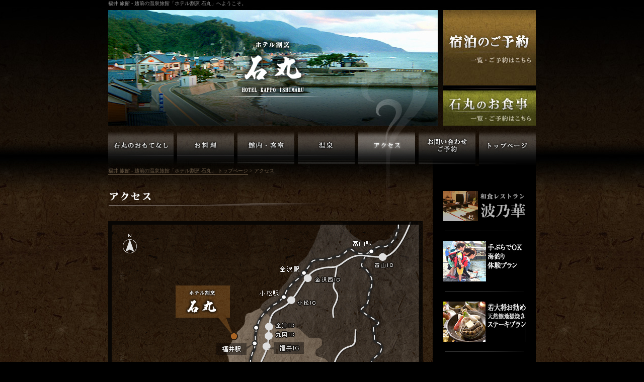

--- FILE ---
content_type: text/html; charset=shift_jis
request_url: http://www.ishimaru.biz/contents/access/index.html
body_size: 16789
content:
<!DOCTYPE HTML PUBLIC "-//W3C//DTD HTML 4.01 Transitional//EN" "http://www.w3.org/TR/html4/loose.dtd">
<html lang="ja"><!-- InstanceBegin template="/Templates/base.dwt" codeOutsideHTMLIsLocked="false" -->
<head>
<meta http-equiv="Content-Type" content="text/html; charset=shift_jis" />
<!-- InstanceBeginEditable name="doctitle" -->
<title>アクセス　福井 旅館 - 越前の温泉旅館「ホテル割烹 石丸」</title>
<!-- InstanceEndEditable -->
<meta name="keywords" content="越前,旅館,温泉,蟹,料理,鮑,日本海,福井,宿泊">
<meta name="description" content="福井 越前の旅館「ホテル割烹　石丸」は、日本海ならではの新鮮な海の幸と温泉でお出迎えいたします。">
<meta name="verify-v1" content="4mLHGJJZbOBSVS6UEvCwss5Ef9g4fGKuULr2E+KgwjU=" />
<link href="/css/import.css" rel="stylesheet" type="text/css" media="all">
<link href="/css/print.css" rel="stylesheet" type="text/css" media="print">
<script src="/js/acc.js" type="text/javascript"></script>
<!-- InstanceBeginEditable name="head" --><!-- InstanceEndEditable -->
<script type="text/javascript">

  var _gaq = _gaq || [];
  _gaq.push(['_setAccount', 'UA-26290566-1']);
  _gaq.push(['_trackPageview']);

  (function() {
    var ga = document.createElement('script'); ga.type = 'text/javascript'; ga.async = true;
    ga.src = ('https:' == document.location.protocol ? 'https://ssl' : 'http://www') + '.google-analytics.com/ga.js';
    var s = document.getElementsByTagName('script')[0]; s.parentNode.insertBefore(ga, s);
  })();

</script>
</head>
<body>
<div id="pagebody">
  <div id="page">
    <h1>福井 旅館 - 越前の温泉旅館「ホテル割烹 石丸」へようこそ。</h1>
    <div id="header" class="clearfix">
      <div class="pageimage"><!-- InstanceBeginEditable name="pageimage" --><img src="../../images/access/title_access.jpg" alt="アクセス　福井 旅館 - 越前の温泉旅館「ホテル割烹 石丸」"><!-- InstanceEndEditable --></div>
      <ul class="navi">
        <li class="h01"><a href="https://www3.yadosys.com/reserve/ja/plan/list/147/djdegjfjfehagldjfgcldidn/all">福井 越前の旅館「ホテル割烹石丸」ご宿泊の予約</a></li>
        <li class="h03"><a href="https://www3.yadosys.com/Reserve/ja/room/detail/147/djdegjfjfehagldjfgcldidn/all/00002">福井 越前の旅館「ホテル割烹石丸」お食事のご予約</a></li>
      </ul>
    </div>
    <div id="globalnavi" class="clearfix"> <!-- InstanceBeginEditable name="globalnavi" -->
      <ul>
        <li class="g01"><a href="../entertainment/index.html">越前の旅館「ホテル割烹 石丸」のおもてなし</a></li>
        <li class="g02"><a href="../dish/index.html">越前の旅館「ホテル割烹 石丸」お料理</a></li>
        <li class="g03"><a href="../guide/index.html">越前の旅館「ホテル割烹 石丸」館内・客室</a></li>
        <li class="g04"><a href="../guide/spa/index.html">越前の旅館「ホテル割烹 石丸」温泉</a></li>
        <li class="g05"><a href="index.html" class="active">越前の旅館「ホテル割烹 石丸」アクセス</a></li>
        <li class="g06"><a href="../form/index.html">越前の旅館「ホテル割烹 石丸」お問い合わせ</a></li>
        <li class="g07"><a href="../../index.html">福井 旅館 - 越前の温泉旅館「ホテル割烹 石丸」 トップページ</a></li>
      </ul>
      <!-- InstanceEndEditable --></div>
    <div id="containar" class="clearfix">
      <div id="contents-area"><!-- InstanceBeginEditable name="content" -->
        <p id="topicpath"><a href="../../index.html">福井 旅館 - 越前の温泉旅館「ホテル割烹 石丸」 トップページ</a> &gt; アクセス</p>
        <div id="contents">
          <h2><img src="../../images/common/pagetitle/access.gif" alt="福井 旅館 - 越前の温泉旅館「ホテル割烹 石丸」 アクセス" width="85" height="25"></h2>
          <div class="clear">
            <p class="m-b20"><img src="../../images/access/map_l.gif" alt="越前旅館「石丸」地図"></p>
            <div class="accesstxt">
              <p>お車でお越しの場合</p>
              <dl>
                <dt>■東京方面から</dt>
                <dd>東名高速道路 → 名神高速道路 → 北陸自動車 → 福井北IC</dd>
                <dt>■大阪方面から</dt>
                <dd>名神高速道路 → 北陸自動車道 → 福井北IC</dd>
                <dt>■名古屋方面から</dt>
                <dd>名神高速道路 → 北陸自動車道 → 福井北IC<br>
                  ※米原ジャンクションで北陸自動車道へお乗換え下さい。<br>
                  北陸自動車道・福井北I.C下車→416号線→305号線で</dd>
              </dl>
              <p>JRでお越しの場合</p>
              <dl>
                <dt>■東京方面から</dt>
                <dd>新幹線 → 米原（北陸本線に乗り換え）→北陸本線JR福井駅</dd>
                <dt>■大阪方面から</dt>
                <dd>湖西線 → 米原（北陸本線に乗り換え） →北陸本線JR福井駅</dd>
                <dt>■名古屋方面から</dt>
                <dd>東海道本線→米原（北陸本線に乗り換え） →北陸本線JR福井駅</dd>
              </dl>
              <p>JR福井駅下車後のバスのご利用案内</p>
              <a href="http://bus.keifuku.co.jp/rosen/" target="_blank">http://bus.keifuku.co.jp/rosen/</a><br>
              福井駅前乗り場　3番<br>
              路線番号：10番、15番<br>
              路線名：越前海岸ブルーライン「波の華行き」<br>
              料金：730円<br>
              乗車時間：50分<br>
              北陸本線JR福井駅下車→バス駅前乗り場→国見郵便局下車<br>
              <br>
              <p>お問い合わせ【時刻　運賃】</p>
              福井営業所(0776)54-5171<br>
              事業本部(0776)57-7700<br>
              (平日のみ8時30分～17時30分)<br>
              <br>
              <br>
              <p>お役立ちリンク</p>
              <ul class="information">
                <li>■<a href="http://www.jr-odekake.net/" target="_blank">JRおでかけネット</a></li>
                <li>■<a href="http://search.w-nexco.co.jp/" target="_blank">NEXCO西日本 おでかけ情報</a></li>
                <li>■<a href="http://www.weather-eye.com/" target="_blank">天気予報ウェザーアイ</a></li>
                <li>■<a href="http://rentacar.iimonosagasi.net/" target="_blank">格安レンタカー検索ナビ</a></li>
                <li>■<a href="http://www.kokunaisen.com/counter/reservation/index.jsp" target="_blank">国内線.com</a></li>
              </ul>
            </div>
            <div class="imgright"><img src="../../images/access/map_s.gif" width="250" height="450" class="m-b20"> <a href="sightseeing/index.html" style="border-bottom-style: none;"><img src="../../images/access/btn_sightseening.gif" width="250" height="32" border="0"></a> </div>
          </div>
        </div>
        <!-- InstanceEndEditable --></div>
      <div id="sidenavi">
			
			<!--■2015 spring-->
			<p><a href="/contents/guide/restaurant/index.html"><img src="/images/common/rightbanner/right_restaurant.gif" alt="和食レストラン「波乃華」" border="0"></a></p>
			
			<!--<p><a href="https://www3.yadosys.com/Reserve/ja/plan/detail/147/djdegjfjfehagldjfgcldidn/all/00016"><img src="/images/common/rightbanner/banner_yudekanimini.jpg" alt="活茹でかにコース小プラン" width="165" height="80" border="0"></a></p>-->
			
			<!--<p><a href="https://www3.yadosys.com/Reserve/ja/plan/detail/147/djdegjfjfehagldjfgcldidn/all/00015"><img src="/images/common/rightbanner/banner_atuatuyudekani_231107.jpg" alt="熱々活茹でカニコース"></a></p>-->
			
			<!--<p><a href="https://www3.yadosys.com/Reserve/ja/plan/detail/147/djdegjfjfehagldjfgcldidn/all/00007"><img src="/images/common/rightbanner/banner_kani_full_a_231107.jpg" alt="熱々活カニフルコースA"></a></p>-->
		  
			
			<!--<p><a href="https://www3.yadosys.com/Reserve/ja/plan/detail/147/djdegjfjfehagldjfgcldidn/all/00005"><img src="/images/common/rightbanner/banner_okamiosusumekanifull.jpg" alt="越前かにフルコースハーフ" width="165" height="80" border="0"></a></p>-->
			
			<!--<p><a href="https://www3.yadosys.com/Reserve/ja/plan/detail/147/djdegjfjfehagldjfgcldidn/all/00016"><img src="/images/common/rightbanner/banner_yudeethizen_231107.jpg" alt="茹で越前カニコース"></a></p>-->
		    
			<!--<p><a href="https://www3.yadosys.com/Reserve/ja/plan/detail/147/djdegjfjfehagldjfgcldidn/all/00002"><img src="/images/common/rightbanner/banner_etizengani_full_b_231107.jpg" alt="越前かにフルコースB" width="165" height="80" border="0"></a></p>-->
			
			<!--<p><a href="https://www3.yadosys.com/Reserve/ja/plan/detail/147/djdegjfjfehagldjfgcldidn/all/00004"><img src="/images/common/rightbanner/banner_etizenganifull_c_231107.jpg" alt="越前かにフルコースC" width="165" height="80" border="0"></a></p>-->
			
			<!--<p><a href="https://www3.yadosys.com/Reserve/ja/plan/detail/147/djdegjfjfehagldjfgcldidn/all/00014"><img src="/images/common/rightbanner/banner_kanikaisui_230810.jpg" alt="茹で切りかに付き海鮮春プラン" width="165" height="80" border="0"></a></p>-->
		  
		  	<p><a href="https://www3.yadosys.com/Reserve/ja/plan/detail/147/djdegjfjfehagldjfgcldidn/all/00009"><img src="/images/common/rightbanner/banner_turi_230810.jpg" alt="手ぶらでOK海釣り体験プラン" width="165" height="80" border="0"></a></p>
		  
		  
			<p><a href="https://www3.yadosys.com/Reserve/ja/plan/detail/147/djdegjfjfehagldjfgcldidn/all/00018"><img src="../../images/common/rightbanner/banner_awabizigoku_230810.jpg" alt="若大将お勧め天然鮑地獄焼きステーキプラン" border="0"></a></p>
		  	<!--<p><a href="https://www3.yadosys.com/Reserve/ja/plan/detail/147/djdegjfjfehagldjfgcldidn/all/00019"><img src="../images/common/rightbanner/banner_funamori_230810.jpg" alt="越前の旬たっぷり 船盛付海鮮ファミリープラン" width="165" height="80" border="0"></a></p>-->
		  
		  	<!--<p><a href="https://www3.yadosys.com/Reserve/ja/plan/detail/147/djdegjfjfehagldjfgcldidn/all/00017"><img src="../images/common/rightbanner/banner_abalonecourse_1403.jpg" alt="越前獲れたて活あわびづくしプラン" width="165" height="80" border="0"></a></p>-->
			
		  	<!--<p><a href="https://www3.yadosys.com/Reserve/ja/plan/detail/147/djdegjfjfehagldjfgcldidn/all/00012"><img src="/images/common/rightbanner/banner_hunaturi_230810.jpg" alt="平日限定！船釣りプラン" width="165" height="80" border="0"></a></p>-->
		  
		  
	  	    <!--<p><a href="https://www3.yadosys.com/Reserve/ja/plan/detail/147/djdegjfjfehagldjfgcldidn/all/00009"><img src="/images/common/rightbanner/banner_turi_230810.jpg" alt="手ぶらでOK海釣り体験プラン" width="165" height="80" border="0"></a></p>-->
		
		  	<p><a href="https://www3.yadosys.com/Reserve/ja/plan/detail/147/djdegjfjfehagldjfgcldidn/all/00013"><img src="/images/common/rightbanner/banner_awabi_syabu_230810.jpg" alt="あわびしゃぶとあわびづくし" width="165" height="80" border="0"></a></p>

			<!--<p><a href="../contents/yado/stay_4_10/index.html#planid2"><img src="../images/common/rightbanner/banner_enjoyplan_1403.jpg" alt="越前海岸で遊ぼう プラン" width="165" height="80" border="0"></a></p>-->
			<!--<p><a href="../contents/dish/crab/index.html"><img src="../images/common/rightbanner/banner_echizengani.jpg" alt="石丸の最高級品質 活越前がに ブランドタグ付き！11月6日解禁!!" width="165" height="80" border="0"></a></p>-->
			<p><a href="https://www3.yadosys.com/Reserve/ja/plan/detail/147/djdegjfjfehagldjfgcldidn/all/00017"><img src="../../images/common/rightbanner/banner_awabitsuki_02.jpg" alt="越前獲れたて活あわびづくしプラン" width="165" height="80" border="0"></a></p>
			<!--<p class="end"><a href="/contents/access/sightseeing/index.html"><img src="/images/common/rightbanner/right_sightseeing.gif" alt="福井県（石丸付近）観光のご案内" border="0"></a></p>-->
			<!---<p><a href="../contents/yado/stay_4_10/index.html#planid22"><img src="../images/common/rightbanner/banner_okamiosusumekanifull_1403.jpg" alt="女将お奨めずわいかに一杯付プラン" width="165" height="80" border="0"></a></p>--->
			<!--■2015 spring End-->
			
	  
			<!--■2015 winter-->
			
			<!--<p><a href="../contents/guide/restaurant/index.html"><img src="../images/common/rightbanner/right_restaurant.gif" alt="和食レストラン「波乃華」" border="0"></a></p>-->
			
			<!--<p><a href="https://www3.yadosys.com/Reserve/ja/plan/detail/147/djdegjfjfehagldjfgcldidn/all/00016"><img src="../images/common/rightbanner/banner_yudekanimini_1010_01.jpg" alt="活茹でかにコース小プラン \18,500" width="165" height="80" border="0"></a></p>-->
			<!--<p><a href="https://www3.yadosys.com/Reserve/ja/plan/detail/147/djdegjfjfehagldjfgcldidn/all/00005"><img src="../images/common/rightbanner/banner_okamiosusumekanifull_1010_01.jpg" alt="越前かにフルコースハーフ \30,300" width="165" height="80" border="0"></a></p>
			<p><a href="https://www3.yadosys.com/Reserve/ja/plan/detail/147/djdegjfjfehagldjfgcldidn/all/00002"><img src="../images/common/rightbanner/banner_etizenganifull_1010_01.jpg" alt="越前かにフルコースB \37,000" width="165" height="80" border="0"></a></p>-->
			<!--<p><a href="../contents/yado/stay_11_3/index.html#planid44"><img src="../images/common/rightbanner/banner_kani_enkai.jpg" alt="かに料理宴会+飲み放題+2次会カラオケプラン" width="165" height="80" border="0"></a></p>-->
			<!--<p><a href="https://www3.yadosys.com/Reserve/ja/plan/detail/147/djdegjfjfehagldjfgcldidn/all/00017"><img src="../images/common/rightbanner/120228_banner_abalonecourse.jpg" alt="越前産活あわび" width="165" height="80" border="0"></a></p>-->
			<!--<p><a href="https://www3.yadosys.com/Reserve/ja/plan/detail/147/djdegjfjfehagldjfgcldidn/all/00009"><img src="../images/common/rightbanner/banner_turi.jpg" alt="越前旅館「石丸」のおすすめプラン 手ぶらでOK 海釣り体験プラン \14,500-" width="165" height="80" border="0"></a></p>-->
		  	
		  	<!--<p><a href="../contents/dish/crab/index.html"><img src="../images/common/rightbanner/banner_echizengani.jpg" alt="石丸の、最高級品質 活越前がに" width="165" height="80" border="0"></a></p>
		  	
		  	<p><a href="https://www3.yadosys.com/Reserve/ja/plan/detail/147/djdegjfjfehagldjfgcldidn/all/00001"><img src="../images/common/rightbanner/banner_houdai.jpg" alt="あつあつ活かに2時間食べ放題プラン" width="165" height="80" border="0"></a></p>-->
		  	
			<p class="end"><a href="sightseeing/index.html"><img src="../../images/common/rightbanner/right_sightseeing.gif" alt="福井県（石丸付近）観光のご案内" border="0"></a></p>
			
			<!--■2015 winter end-->
	  
	  <!--■2015 autumn-->
      	<!--<p><a href="../contents/guide/restaurant/index.html"><img src="../images/common/rightbanner/right_restaurant.gif" alt="和食レストラン「波乃華」" border="0"></a></p>-->
		<!--<p><a href="https://www3.yadosys.com/Reserve/ja/plan/detail/147/djdegjfjfehagldjfgcldidn/all/00009"><img src="../images/common/rightbanner/banner_turi_1403.jpg" alt="手ぶらでOK海釣り体験プラン" width="165" height="80" border="0"></a></p>-->
		<!--<p><a href="../contents/dish/crab/index.html"><img src="../images/common/rightbanner/banner_echizengani.jpg" alt="石丸の最高級品質 活越前がに ブランドタグ付き！11月6日解禁!!" width="165" height="80" border="0"></a></p>
        <p class="end"><a href="../contents/access/sightseeing/index.html"><img src="../images/common/rightbanner/right_sightseeing.gif" alt="福井県（石丸付近）観光のご案内" border="0"></a></p>
		■2015 autumn End-->
      </div>
    </div>
  </div>
</div>
<div id="footer">
  <div>
    <p class="back2top"><a href="#">上に戻る</a></p>
    <p class="navi"><a href="/index.html">福井 旅館 - 越前の温泉旅館「ホテル割烹 石丸」 トップページ</a>｜<a href="/contents/form/index.html">お問い合わせ</a>｜<a href="/contents/form/privacy/index.html">個人情報保護方針</a>｜<a href="/contents/sitemap/index.html">サイトマップ</a><br>
      <a href="/contents/entertainment/index.html">石丸のおもてなし</a>｜<a href="/contents/dish/index.html">お料理</a>｜<a href="/contents/dish/crab/index.html">越前がに</a>｜<a href="/contents/dish/abalone/index.html">あわび</a>｜<a href="/contents/guide/index.html">館内・客室</a>｜<a href="/contents/guide/spa/index.html">温泉</a>｜<a href="/contents/guide/restaurant/index.html">レストラン「波乃華」</a>｜<a href="/contents/access/index.html">アクセス</a>｜<a href="/contents/access/sightseeing/index.html">観光のご案内</a>｜<a href="/contents/news/index.php">越前海 旬情報</a></p>
    <p class="logo"><a href="/index.html"><img src="/images/common/footer/logo.gif" alt="福井 旅館 - 越前の温泉旅館「ホテル割烹 石丸」へようこそ。" border="0"></a></p>
    <p class="info">〒910-3402 福井県福井市鮎川町94-8-1<br>
      TEL: 0776-88-2225　FAX: 0776-88-2648　E-Mail: <a href="mailto:info@ishimaru.biz">info@ishimaru.biz</a></p>
    <p class="copyright">Copyright &copy; &quot;HOTEL KAPPO ISHIMARU&quot; All Rights 
      Reserved.</p>
  </div>
</div>
<!--<script src="http://www.google-analytics.com/urchin.js" type="text/javascript">
</script>
<script type="text/javascript">
_uacct = "UA-2913378-1";
urchinTracker();
</script>-->
</body>
<!-- InstanceEnd --></html>


--- FILE ---
content_type: text/css
request_url: http://www.ishimaru.biz/css/import.css
body_size: 265
content:
@import "base.css";
@import "skin.css";
@import "contents.css";

/* ========================================================================== */
/* このCSSは絶対に触らないで下さい */
/* ========================================================================== */


--- FILE ---
content_type: text/css
request_url: http://www.ishimaru.biz/css/base.css
body_size: 1158
content:
@charset "shift_jis";
/* ========================================================================== */
/* このCSSは絶対に触らないで下さい */
/* ========================================================================== */
/* 規定タグをフラットにする */
body {
	margin: 0;
	padding: 0;
}
h1, h2, h3, h4, h5, h6 {
	margin: 0;
	padding: 0;
	font-style: normal;
	font-weight: normal;
}
p, blockquote {
	margin: 0;
	padding: 0;
}
ol, ul, li, dl, dt, dd {
	margin: 0;
	padding: 0;
	list-style-type: none;
}
img {
	border: none;
	padding: 0;
	margin: 0;
}
img a {
	border: none;
	padding: 0;
	margin: 0;
}
form {
	margin: 0;
	padding: 0;
}
address {
	margin: 0;
	padding: 0;
	font-style: normal;
}


/* ========================================================================== */
/* HACK用CSS */
/* ========================================================================== */
/* float hack */
.clearfix:after {
    content: "."; 
    display: block; 
    height: 0; 
    clear: both; 
    visibility: hidden;
}
.clearfix { display: inline-block; }
/* Hides from IE-mac \*/
* html .clearfix { height: 1%; }
.clearfix { display: block; }
/* End hide from IE-mac */


--- FILE ---
content_type: text/css
request_url: http://www.ishimaru.biz/css/skin.css
body_size: 5362
content:
@charset "shift_jis";
/* ========================================================================== */
/* スキン部分 */
/* ========================================================================== */
body {
	background-color: #000000;
	background-image:  url(../images/common/bg/body.jpg);
	background-repeat: repeat;
	padding: 0;
	margin: 0;
	text-align: center;
}

a:link {
	text-decoration: none;
}
a:visited {
	text-decoration: none;
}
a:hover {
	text-decoration: none;
}
a:active {
	text-decoration: none;
}

#pagebody {
	background-image:  url(../images/common/bg/pagebody.jpg);
	background-repeat: repeat-x;
	background-position: top;

}
#page {
	background-image:  url(../images/common/bg/page.jpg);
	background-repeat: no-repeat;
	background-position: top left;
	width: 850px;
	padding: 0;
	margin: 0 auto;
	position: relative;
	text-align: left;
}
h1 {
	font-size: x-small;
	color: #999;
	height: 20px;
}

/* ---------------------------------------------------------------------------- header */
#header {
	margin-bottom: 10px;
	height: 230px;
}
#header .pageimage {
	width: 655px;
	float: left;
}
#header .navi {
	background-image:  url(../images/common/header/navi.jpg);
	background-repeat: no-repeat;
	width: 185px;
	float: right;
}
#header .navi li {
	text-indent: -9999px;
	list-style: none;
}
#header .navi a {
	display: block;
	width: 185px;
	height: 70px;
}
#header .navi .h01  a {background-position: 0 0;margin-bottom: 10px;height: 150px;}
#header .navi .h02  a {/* background-position: 0 -80px; *//* margin-bottom: 10px; */}
#header .navi .h03  a { background-position: 0 -160px;}

#header .navi a:hover {
	background-image:  url(../images/common/header/over.jpg);
	background-repeat: no-repeat;
}
#header .navi .h01  a:hover { background-position: 0 0;}
#header .navi .h02  a:hover {/*background-position: 0 -80px;*/}
#header .navi .h03  a:hover { background-position: 0 -160px;}


/* ---------------------------------------------------------------------------- globalnavi */
#globalnavi					{line-height: 0em;}
#globalnavi li				{text-indent: -9999px;list-style: none;float: left;}

#globalnavi a				{background:url(../images/common/globalnavi/navi.jpg) no-repeat;display: block;height: 70px;overflow:hidden;}
#globalnavi .g01 a			{background-position: 0 0; margin-right: 7px; width: 130px;}
#globalnavi .g02 a			{background-position: -137px 0; margin-right: 7px; width: 113px;}
#globalnavi .g03 a			{background-position: -257px 0; margin-right: 7px; width: 113px;}
#globalnavi .g04 a			{background-position: -377px 0; margin-right: 7px; width: 113px;}
#globalnavi .g05 a			{background-position: -497px 0; margin-right: 7px; width: 113px;}
#globalnavi .g06 a			{background-position: -617px 0; margin-right: 7px; width: 113px;}
#globalnavi .g07 a			{background-position: -737px 0; width: 113px;}

#globalnavi a:hover			{background:url(../images/common/globalnavi/over.jpg) no-repeat;}
#globalnavi .g01  a:hover	{background-position: 0 0;}
#globalnavi .g02  a:hover	{background-position: -137px 0;}
#globalnavi .g03  a:hover	{background-position: -257px 0;}
#globalnavi .g04  a:hover	{background-position: -377px 0;}
#globalnavi .g05  a:hover	{background-position: -497px 0;}
#globalnavi .g06  a:hover	{background-position: -617px 0;}
#globalnavi .g07  a:hover	{background-position: -737px 0;}

#globalnavi a.active		{background:url(../images/common/globalnavi/active.jpg) no-repeat;}
#globalnavi .g01  a.active	{background-position: 0 0;}
#globalnavi .g02  a.active	{background-position: -137px 0;}
#globalnavi .g03  a.active	{background-position: -257px 0;}
#globalnavi .g04  a.active	{background-position: -377px 0;}
#globalnavi .g05  a.active	{background-position: -497px 0;}
#globalnavi .g06  a.active	{background-position: -617px 0;}
#globalnavi .g07  a.active	{background-position: -737px 0;}


/* ---------------------------------------------------------------------------- containar */
#contents-area {
	float: left;
	width: 625px;
	padding: 0 0 50px;
}

/* ---------------------------------------------------------------------------- sidenavi */
#sidenavi		{background:#000 url(../images/common/bg/sidenavi.jpg) no-repeat bottom;width:205px;float:right;padding:30px 0 100px 0;}
#sidenavi p		{padding:20px;background:url(../images/common/rightbanner/right_line.gif) no-repeat bottom;}
#sidenavi p.end	{background:none;}

/*宿ソリュ用のsidenaviはcontents.cssへ*/



/* ---------------------------------------------------------------------------- footer */
#footer {
	font-size: x-small;
	color: #6A5945;
	text-align: center;
	background-color: #000000;
	background-image:  url(../images/common/bg/footer.jpg);
	background-repeat: repeat-x;
	background-position: top;
}
#footer a {
	color: #6A5945;
}
#footer a:hover {
	color: #FFF;
}

#footer .back2top {
	position: relative;
	top: -15px;
	margin-left: 800px;
}
#footer .navi {
	font-size: x-small;
	color: #6A5945;
	line-height: 2em;
	margin-top: 10px;
	margin-bottom: 50px;
	clear: both;
}
#footer .logo {
	margin-bottom: 20px;
}
#footer .info {
	font-size: x-small;
	line-height: 2em;
	margin-bottom: 20px;
}
#footer .copyright {
	font-family: "Arial", "Helvetica", "sans-serif";
	font-size: xx-small;
}


--- FILE ---
content_type: text/css
request_url: http://www.ishimaru.biz/css/contents.css
body_size: 37917
content:
@charset "shift_jis";
/* ==========================================================================
　　　共通CSS
========================================================================== */


/* ---------------------------------------------------------------------------- common */
#contents-area{color:#c7c1bb;font-size:small;line-height:1.6em;}
.clear{clear:both;}
.alignRight{text-align:right;}
.paddingTitle{padding-bottom:10px;}

/* ---------------------------------------------------------------------------- topicpath */
#topicpath{margin:0 0 30px;color:#6a5945;font-size:x-small;}
#topicpath a{padding:0 0 2px 0;border-bottom:1px solid #6a5945;color:#6a5945;text-decoration:none;}
#topicpath a:hover{padding:0 0 2px 0;border-bottom:1px solid #ccc;color:#999;text-decoration:none;}
/* ---------------------------------------------------------------------------- contents */
#contents p{color:#c7c1bb;font-size:0.9em;line-height:1.8em;}
#contents a{padding:0 0 2px 0;border-bottom:1px solid #fff;color:#fff;text-decoration:none;}
#contents a:hover{padding:0 0 2px 0;border-bottom:1px solid #aba59f;color:#aba59f;text-decoration:none;}
h2{margin:0 0 30px 0;padding:0 0 5px 0;background:url(../images/common/pagetitle/bg.gif) no-repeat left bottom;}
h5{margin:0 auto 10px;padding:5px 10px 10px 0;border-bottom:1px solid #aba59f;font-weight:bold;font-size:16px;}

.m-b50{margin-bottom:50px;}
.m-b30{margin-bottom:30px;}
.m-b20{margin-bottom:20px;}
.m-b10{margin-bottom:10px;}
.m-b5{margin-bottom:5px;}
.m-b0{margin-bottom:0;}
.m-r10{margin-right:10px;}
.m-l20{margin-left:20px;}
.m-l10{margin-left:10px;}
.mini{font-size:0.8em;}
.clearfix:after{content:"";display:block;clear:both;}
img.imgRight{float:right;margin:0 0 15px 15px;}
img.imgLeft{float:left;margin:0 15px 15px 0;}

/* ---------------------------------------------------------------------------- content */
.content{float:left;width:625px;margin:30px 0;background:url(../images/common/bg/content.jpg) repeat;color:#c7c1bb;}
.content div.box_wrappe{float:left;width:625px;background:url(../images/common/bg/content_head.jpg) no-repeat top;}
.content div.box_wrappe_sub{float:left;width:625px;background:url(../images/common/bg/content_head_sub.jpg) no-repeat top;}
.content div.box{float:none;width:565px;margin:30px auto;}
h3{margin-bottom:20px;}
#contentarea{height:260px;color:#c7c1bb;}
#contentarea img.pict{float:right;margin-left:30px;}
#contentarea p.mini-txt{font-size:0.8em;}
#contents .box03{overflow:hidden;clear:both;_zoom:1;}
#contents .box03 .box_left{float:left;margin-right:40px;widows:180px;}
#contents .box03 .box_right{float:right;margin:0;widows:180px;}



/* ==========================================================================
　　index-CSS
========================================================================== */

.mainbanner{margin:0;padding:0 0 30px 0;font-size:11px;line-height:18px;text-align:right;}
.mainbanner p{margin:0;padding:0 0 10px 0;}
.mainbanner a:link{color:#50443a;text-decoration:none;}
.mainbanner a:visited{color:#50443a;text-decoration:none;}
.mainbanner a:hover{color:#fff;text-decoration:none;}
.mainbanner a:active{color:#50443a;text-decoration:none;}
.welcome{float:left;width:300px;margin:0 0 20px;font-size:11px;line-height:13px;}
.welcome h2{margin:0;padding:0;background:none;}
.welcome .pht{float:left;width:120px;margin:10px 0 0 0;padding:0;}
.welcome .ttl{width:140px;margin:10px 0 10px 130px;}
.welcome .txt{width:140px;margin:0 0 10px 130px;}
.welcome .link{width:140px;margin:0 0 10px 130px;text-indent:-9999px;}
.welcome .link a{display:block;overflow:hidden;height:50px;background:url(../images/index/welcome_btn.gif) no-repeat;}
.welcome .link a:link{color:#fff;text-decoration:none;}
.welcome .link a:visited{color:#fff;text-decoration:none;}
.welcome .link a:hover{background:url(../images/index/welcome_btn_over.gif) no-repeat;color:#fff;text-decoration:underline;}
.welcome .link a:active{color:#fff;text-decoration:none;}
.information{float:left;width:265px;font-size:11px;line-height:13px;}
.information h2{margin:0;padding:0;background:none;}
.information .facebook a{display:block;overflow:hidden;width:265px;height:79px;margin:10px 0 0;background:url(../images/index/banner_facebook.jpg) no-repeat;text-indent:-1000px;}

.information .Facebook a{display:block;overflow:hidden;width:265px;height:79px;margin:10px 0 10px 0;background:url(../images/index/bnr_facebook.png) no-repeat;text-indent:-1000px;}

.information .insta a{overflow:hidden;width:265px;height:79px;text-indent:-1000px;}

.Facebook,
.insta{background:#fff;}

.information .Facebook a:hover{opacity:0.9;}

.information .insta a:hover{opacity:0.9;}

.information .facebook a:link{color:#fff;text-decoration:none;}
.information .facebook a:visited{color:#fff;text-decoration:none;}
.information .facebook a:hover{background:url(../images/index/banner_facebook_over.jpg) no-repeat;color:#fff;text-decoration:underline;}

.information .facebook a:active{color:#fff;text-decoration:none;}
.minibanner{float:right;width:300px;font-size:11px;line-height:18px;text-align:right;}
.minibanner h2{width:300px;margin:0 0 10px 0;padding:0;background:none;text-align:left;}
.minibanner p{padding:0 0 10px 0;}
.minibanner a:link{color:#50443a;text-decoration:none;}
.minibanner a:visited{color:#50443a;text-decoration:none;}
.minibanner a:hover{color:#fff;text-decoration:none;}
.minibanner a:active{color:#50443a;text-decoration:none;}


/* ========================================================================== */
/* entertainment-CSS */
/* ========================================================================== */
/* ------------------------- entertainment */
.cook{float:left;width:300px;margin-right:25px;}
.cook p{margin-bottom:10px;color:#9e968e;}
.cook p.e-photo{float:left;margin-right:10px;}
.proprietress{float:right;width:300px;}
.proprietress p{margin-bottom:10px;color:#9e968e;}
.proprietress p.e-photo{float:left;margin-right:10px;}
/* ========================================================================== */
/* dish-CSS */
/* ========================================================================== */
/* ------------------------- dish */

.dishphoto{float:left;margin-right:10px;}
.dishphoto02{float:right;margin-left:10px;}
.dishtxtbox{float:right;width:225px;font-size:0.9em;line-height:1.5em;}
.dishtxtbox p{margin:25px 0 0 20px;}
.dishtxtbox02{float:left;width:225px;font-size:0.9em;line-height:1.5em;}
.dishtxtbox02 p{margin:25px 20px 0 0;}
.dishtxtbox02 p.txtlink{margin-top:10px;}
.dishtxtbox02 p.txtlink a{padding-left:10px;border-bottom:1px solid #fff;background-image:url(../images/dish/i-arrow.gif);background-repeat:no-repeat;background-position:left;color:#fff;text-decoration:none;}
.dishtxtbox02 p.txtlink a:hover{border-bottom:1px solid #aba59f;color:#aba59f;text-decoration:none;}
/* ------------------------- crab */

#crab{clear:both;margin-top:30px;padding:30px 30px 0 30px;background-image:url(../images/guide/spa/bg_spabox.jpg);font-size:1.0em;}
.performance{clear:both;height:230px;margin-bottom:30px;border-bottom:1px solid #786f65;}
.crab2{clear:both;height:430px;margin-bottom:30px;border-bottom:1px solid #786f65;}
.performance img.crab-photo{float:right;margin-left:30px;}
.performance img.crab-photo2{float:left;margin-right:30px;}
.performance p{margin-bottom:20px;}
.performance p.orderBtn{margin-bottom:20px;padding:10px 0 20px 0;}
.full-course{float:left;width:175px;}
.full-course p{margin-bottom:10px;}
.plane-name{font-weight:bold;}
/* ------------------------- crab-bus */
#crab-bus{clear:both;margin-top:30px;padding:30px 30px 30px 30px;background-image:url(../images/guide/spa/bg_spabox.jpg);font-size:1.0em;}
#crab-bus h3{padding-bottom:5px;background-image:url(../images/dish/crab/bus/underline.gif);background-repeat:no-repeat;background-position:left bottom;}
#crab-bus table caption{font-weight:bold;text-align:left;}
#crab-bus table th{padding:5px;background-color:#281e16;font-weight:normal;text-align:center;}
#crab-bus table td{width:20%;border:1px solid #281e16;text-align:center;}
#crab-bus div.route{padding:15px;border:1px solid #534538;}
#crab-bus div.route p.route01{width:320px;margin-bottom:2px;padding:5px 0 18px 0;background-color:#281e16;background-image:url(../images/dish/crab/bus/i_arrow.jpg);background-repeat:no-repeat;background-position:left bottom;}
.platform-map{margin-right:15px;}
.m-b15{margin-bottom:15px;}
p.txtlink a{padding-left:10px;border-bottom:1px solid #fff;background-image:url(../images/dish/i-arrow.gif);background-repeat:no-repeat;background-position:left;color:#fff;text-decoration:none;}
p.txtlink a:hover{border-bottom:1px solid #aba59f;color:#aba59f;text-decoration:none;}
/* ========================================================================== */
/* guide-CSS */
/* ========================================================================== */

/* ------------------------- guestroom */
.photobox{float:left;width:360px;}
.photobox img.m-r10{margin-right:10px;}
.txtbox{float:right;width:205px;}
.txtbox02{float:left;width:205px;padding-right:30px;}
.photobox02{float:right;width:330px;}
.photobox02 img.m-r10{margin-right:10px;}
.photobox02 img.m-b10{margin-bottom:10px;}

.barrierFree{display:inline-block;margin-top:35px;}
/* ------------------------- restaurant */

.restaurant{clear:both;}
.restaurantmenu-txt{float:left;width:305px;}
.restaurantmenu-txt h4{margin:0 0 10px 10px;font-weight:bold;font-size:15px;}
.restaurant h4{font-weight:bold;font-size:15px;}
.restaurantmenu-txt p.cookingname{margin-left:20px;}
.restaurantmenu-txt dl{margin-right:20px;margin-bottom:15px;margin-left:40px;}
.restaurantmenu-txt dl dt{float:left;width:150px;}
.restaurantmenu-txt dl dd{width:80px;margin-left:150px;}
.restaurantmenu-p{float:right;width:260px;}
.restaurantmenu-txt table.echizenkani{margin-bottom:10px;margin-left:40px;}
.restaurantmenu-p02{float:left;width:260px;}
.restaurantmenu-txt02{float:right;width:275px;padding-left:30px;}
.restaurantmenu-txt02 h4{margin:0 0 10px 10px;font-weight:bold;font-size:15px;}
h4.font15{font-weight:bold;font-size:15px;}
.restaurantmenu-txt02 dl.kamameshi{float:left;margin-bottom:10px;}
.restaurantmenu-txt02 dl.kamameshi dt{float:left;width:170px;}
.restaurantmenu-txt02 dl.kamameshi dd{width:70px;margin-left:170px;}
.restaurantmenu-txt02 p.coursename{display:inline;float:left;margin:0 10px 0 0;}
.restaurantmenu-txt02 ol{display:block;list-style:none;width:200px;margin:10px 0 10px 0;}
.restaurantmenu-txt02 ol li{float:left;margin-left:5px;font-size:0.9em;line-height:1.3em;}
.restauran_awabi_plan img{margin:0 0 0 0;}
.restauran_awabi_plan .txt{color:#c7c1bb;font-size:x-small;line-height:1.6em;}
/* ------------------------- spa */

#spabox{clear:both;margin-top:30px;padding:30px;background-image:url(../images/guide/spa/bg_spabox.jpg);font-size:1.0em;}
#spabox table{height:100%;}
#spabox td.leftphoto{width:225px;vertical-align:top;}
#spabox dl.bath dt{font-weight:bold;font-size:1.0em;}
#spabox dl.quality{margin:15px 0;}
#spabox dl.quality dt{float:left;width:55px;font-weight:normal;}
#spabox dl.quality dd{width:270px;margin-left:55px;}

/* ------------------------- barrierfree */
.photoflex{display:flex;flex-wrap:wrap;justify-content:space-between;}
.photoflex img{margin-top:15px;}
.photobox03 .m-r4{margin-right:4px;}
.photobox03{float:right;width:277px;}
/* ========================================================================== */
/* access-CSS */
/* ========================================================================== */
/* ------------------------- access */
.accesstxt{float:left;width:355px;color:#9e968e;}
.accesstxt p{font-weight:bold;}
.accesstxt dl{margin-bottom:20px;color:#9e968e;}
.imgright{float:right;width:250px;margin-left:20px;}
/* ------------------------- sightseeing */
#sightseenbox{clear:both;}
#sightseenbox div p a{padding-bottom:2px;border-bottom:1px solid #6a5945;color:#6a5945;text-decoration:none;}
#sightseenbox div.sightseen01{float:left;width:295px;margin-top:10px;margin-right:30px;margin-bottom:30px;}
#sightseenbox div.sightseen01 img.photo{float:left;margin:0 10px 10px 0;}
#sightseenbox div.sightseen01 dl,
#sightseenbox div.sightseen02 dl{float:left;width:155px;}
#sightseenbox div.sightseen01 dt{margin:0;padding:0;font-weight:bold;font-size:1.0em;}
#sightseenbox div.sightseen01 dd p.url{margin:0 0 20px 0;padding:0;font-weight:normal;font-size:0.8em;}
#sightseenbox div.sightseen01 dd{color:#c7c1bb;font-size:0.8em;line-height:1.4em;}
#sightseenbox div.sightseen02{float:left;width:295px;margin-top:10px;margin-bottom:30px;}
#sightseenbox div.sightseen02 img.photo{float:left;margin:0 10px 10px 0;}
#sightseenbox div.sightseen02 dt{margin:0;padding:0;font-weight:bold;font-size:1.0em;}
#sightseenbox div.sightseen02 dd p.url{margin:0 0 20px 0;padding:0;font-weight:normal;font-size:0.8em;}
#sightseenbox div.sightseen02 dd{color:#c7c1bb;font-size:0.8em;line-height:1.4em;}
/* ========================================================================== */
/* yado-CSS */
/* ========================================================================== */
/* ------------------------- right-contents */


h2#yadotitle{margin:0;}
#sidenavi-yado{float:right;width:205px;padding:20px 0 100px 0;background:#000 url(../images/common/bg/sidenavi.jpg) no-repeat bottom;}
#sidenavi-yado h2{margin:0;padding:0 0 20px 0;background:none;text-align:center;}
#process{width:165px;margin:0 0 10px 20px;padding:0 0 20px 0;background-color:#1b1b1b;color:#999;font-size:0.7em;line-height:1.5em;}
#process p{margin:0 20px;}
#process ol li{text-align:center;}
.r-attention{width:165px;margin-top:20px;margin-bottom:30px;margin-left:20px;padding-bottom:20px;border-bottom:1px solid #333;color:#999;font-size:0.7em;line-height:1.5em;}
.r-attention-kani{width:350px;margin-top:20px;margin-bottom:30px;margin-left:20px;padding-bottom:20px;border-bottom:1px solid #333;color:#999;font-size:0.7em;line-height:1.5em;}
.r-attention p.atentxt{margin-bottom:5px;color:#fff;font-weight:bold;}
/* ------------------------- yado */

.planname{color:#fff;font-weight:bold;font-size:1.2em;}
.planimgbox{padding-right:10px;padding-bottom:10px;}
.plantxtbox{width:100%;}
.privilege{color:#fff;font-weight:bold;}
.plantxtbox table.price th{border-bottom:1px solid #685e55;color:#999;font-weight:normal;text-align:center;}
.plantxtbox table.price td{color:#fff;text-align:center;}
.plantxtbox div.pricebox{margin-bottom:10px;border:1px solid #685e55;}
.plantxtbox div.menulist{margin-bottom:10px;padding:10px;background-image:url(../images/yado/bg_dinnermenu.jpg);background-repeat:repeat;}
.plantxtbox div.menulist p.menutitle{margin-bottom:10px;border-bottom:1px solid #685e55;}
.reservation{text-align:right;}
/* ------------------------- attetion */
.specialprice{padding:10px;background-color:#000;text-align:center;}
.specialprice span{color:#fff;font-weight:bold;}
/* ========================================================================== */
/* form-CSS */
/* ========================================================================== */
#c-form{width:560px;}
#c-form th{width:110px;padding:15px 0;text-align:left;vertical-align:top;}
#c-form td{padding:10px 0;font-size:x-small;text-align:left;}
#c-form td input{width:200px;border:solid 2px #d7d4d2;background-color:#d7d4d2;}
#c-form #NUM{width:100px;}
#c-form select{border:solid 2px #d7d4d2;background-color:#d7d4d2;}
#c-form #ADD{width:430px;}
#c-form #STAY{width:30px;}
#c-form #ADULT{width:30px;}
#c-form #ADULT_MALE{width:30px;}
#c-form #ADULT_MALE_AGE{width:30px;}
#c-form #ADULT_WOMAN{width:30px;}
#c-form #ADULT_WOMAN_AGE{width:30px;}
#c-form #CHILD{width:30px;}
#c-form #CHILD_AGE{width:30px;}
#c-form #BABY{width:30px;}
#c-form #BABY_AGE{width:30px;}
#c-form #INQUIRY_CHECKBOX{width:10px;}
#c-form textarea{width:430px;height:100px;border:solid 2px #d7d4d2;background-color:#d7d4d2;}
/* ========================================================================== */
/* privacy-CSS */
/* ========================================================================== */
#privacy dt{margin-top:30px;color:#d7d4d2;font-weight:bold;}
#privacy dd{margin:10px;}
#privacy li{list-style-type:circle;margin:0 10px;}
/* ========================================================================== */
/* sitemap-CSS */
/* ========================================================================== */
#sitemap{margin:30px 0;padding:30px;background-image:url(../images/common/bg/content.jpg);background-repeat:repeat;}
#sitemap ul.global{float:left;width:250px;}
#sitemap ul.global li{margin-bottom:10px;margin-left:15px;}
#sitemap ul.global li.p-b20{padding-bottom:20px;}
.style5{color:#fff;}
.style6{font-size:x-small;}
.style7{font-size:small;}
/* ========================================================================== */
/* 料理＞あわびページ*/
/* ========================================================================== */

#contentbox01{width:625px;margin:0 0 20px 0;padding-bottom:35px;background:url(../images/dish/abalone/line.jpg) no-repeat left bottom;}
#contentbox01 h3{clear:both;margin:0 0 15px 0;}
#contentbox01 div.maintxt{width:625px;height:235px;background:url(../images/dish/abalone/p01.jpg) no-repeat left top;}
#contentbox01 div.maintxt p{padding:15px 0 0 460px;line-height:1.4em;}
/* float hack -start*/
#contentbox01:after{content:".";display:block;visibility:hidden;clear:both;height:0;}
#contentbox01{display:inline-block;}
* html #contentbox01{height:1%;}
#contentbox01{display:block;}
/* float hack -end*/
#contentbox01 ul li{float:left;}
#contentbox01 ul li.dish01{width:305px;margin:15px 15px 20px 0;}
#contentbox01 ul li.dish02{width:305px;margin:15px 0 20px 0;}
#contentbox02{width:625px;margin:0 0 20px 0;padding:0 0 35px 0;background:url(../images/dish/abalone/line.jpg) no-repeat left bottom;}
/* float hack -start*/

#contentbox02:after{content:".";display:block;visibility:hidden;clear:both;height:0;}
#contentbox02{display:inline-block;}
* html #contentbox02{height:1%;}
#contentbox02{display:block;}
/* float hack -end*/


#contentbox02 h3{clear:both;margin:0 0 15px 0;}
#contentbox02 div.maintxt{width:625px;height:235px;background:url(../images/dish/abalone/p02.jpg) no-repeat left top;}
#contentbox02 div.maintxt p{padding:15px 10px 0 460px;line-height:1.4em;}
#contentbox02 div.maintxt p.abalone{padding:5px 10px 0 460px;font-size:99%;line-height:1.6em;}
#contentbox02 ul{width:625px;}
#contentbox02 ul li{float:left;}
#contentbox02 ul p{padding:3px 0 0 4px;color:#a2916d;font-size:12px;line-height:15px;}
#contentbox02 ul li.dish01{width:305px;margin:0 15px 20px 0;}
#contentbox02 ul li.dish02{width:305px;margin:0 0 20px 0;}
#contentbox02 ul li.dish03{width:117px;margin:0 10px 0 0;}
#contentbox02 ul li.dish04{width:117px;margin:0 10px 0 0;}
#contentbox02 ul li.dish05{width:117px;margin:0 10px 0 0;}
#contentbox02 ul li.dish06{width:117px;margin:0 10px 0 0;}
#contentbox02 ul li.dish07{width:117px;margin:0;}
#contentbox03{clear:both;}
#contentbox03 .plan-box{width:615px;margin:20px 0 0 0;background:url(../images/dish/abalone/plan_bg.jpg);}
/* float hack -start*/
#contentbox03 .plan-box:after{content:".";display:block;visibility:hidden;clear:both;height:0;}
#contentbox03 .plan-box{display:inline-block;}
* html #contentbox03 .plan-box{height:1%;}
#contentbox03 .plan-box{display:block;}

/* float hack -end*/
#contentbox03 .plan-box .plandetail{float:left;width:355px;}

/*左側*/
#contentbox03 .plan-box .plantitle{margin:10px 0 0 10px;padding:15px 0 15px 10px;background:url(../images/dish/abalone/plan_title-bg.jpg) repeat-y left top;}
#contentbox03 .plan-box .plantitle h4{padding:0 0 10px 0;background:url(../images/dish/abalone/plan-line.gif) no-repeat left bottom;}
#contentbox03 .plan-box .planprice{margin:10px 0 0 105px;}
#contentbox03 .plan-box .plantxt{margin:10px 0 0 20px;}
#contentbox03 .plan-box .plantxt p{margin:0 0 5px 0;}
#contentbox03 .plan-box .planreservebtn{padding:10px 0;}
#contentbox03 .plan-box .planmenu{float:right;width:250px;margin:10px 10px 10px 0;}

/*右側*/
#contentbox03 .plan-box .planmenu ul{margin:0;padding:10px;background:url(../images/dish/abalone/plan_menu-bg.jpg) left top;color:#cdbeaa;font-size:11px;}

/* ========================================================================== */
/* 料理＞イカページ*/
/* ========================================================================== */

.ika_titlebg{width:625px;height:170px;background:url(../images/dish/ika/sub_title02.jpg) no-repeat;}
.ika_titlebg  p{padding:30px 15px 0 380px;}
#contentbox03 .plan-box .planprice_ika{margin:10px 0 0 130px;}

/* ========================================================================== */
/* アクセス＞夏観光ページ*/
/* ========================================================================== */

#box_title{clear:both;width:625px;margin:0 0 20px 0;padding:0 0 35px 0;background:url(../images/dish/abalone/line.jpg) no-repeat left bottom;}
#box_title .maintxt{float:left;width:200px;padding:0 10px 0 0;border-right:1px dotted #6a5945;}
#box_title .lunch{width:335px;margin:0 0 0 250px;}
#box_title .lunch p{margin:0 0 5px 0;}
#box_title .lunch p.txt{margin:0 0 0 10px;color:#8c7b67;font-size:11px;line-height:1.3em;line-height:1.5em;}
#box_swimming{clear:both;width:625px;margin:0 0 20px 0;padding:15px 0 35px 0;background:url(../images/dish/abalone/line.jpg) no-repeat left bottom;}
#box_swimming h3{clear:both;margin:0 0 15px 0;}
#box_swimming div.maintxt{width:610px;height:410px;background:url(../images/access/sightseeing/summer/p_swimming.jpg) no-repeat left top;}
#box_swimming div.maintxt p{padding:15px 0 0 10px;line-height:1.4em;}
#box_leisure{width:630px;margin:0 0 20px 0;padding:0 0 35px 0;background:url(../images/dish/abalone/line.jpg) no-repeat left bottom;color:#999;line-height:1.2em;}
/* float hack -start*/
#box_leisure:after{content:".";display:block;visibility:hidden;clear:both;height:0;}
#box_leisure{display:inline-block;}
* html #box_leisure{height:1%;}
#box_leisure{display:block;}
/* float hack -end*/
#box_leisure h3{clear:both;margin:0 0 15px 0;}
#box_leisure .box_yuhodo{float:left;width:350px;}
#box_leisure .box_bbq{float:left;width:140px;}
#box_leisure .box_firework{float:right;width:140px;}
#box_leisure .box_fishing{width:350px;margin:20px 0 0 160px;}
#box_leisure img{margin:0 0 5px 0;}
#box_spot{clear:both;width:625px;margin:0 0 20px 0;padding:15px 0 35px 0;background:url(../images/dish/abalone/line.jpg) no-repeat left bottom;line-height:1.2em;}
/* float hack -start*/
#box_spot:after{content:".";display:block;visibility:hidden;clear:both;height:0;}
#box_spot{display:inline-block;}
* html #box_spot{height:1%;}
#box_spot{display:block;}
/* float hack -end*/
#box_spot a{border-bottom:1px solid #ddd;color:#ddd;}
#box_event{clear:both;width:625px;margin:0 0 20px 0;padding:0 0 35px 0;background:url(../images/dish/abalone/line.jpg) no-repeat left bottom;line-height:1.2em;}
/* float hack -start*/
#box_event:after{content:".";display:block;visibility:hidden;clear:both;height:0;}
#box_event{display:inline-block;}
* html #box_event{height:1%;}
#box_event{display:block;}
/* float hack -end*/

#box_event dl{float:left;width:300px;margin:10px 10px 20px 0;padding:5px 0 0 0;border-top:1px dotted #6a5945;}
#box_event dt{font-weight:bold;}
#box_event dd{font-size:11px;}
#box_event p{margin:0 0 10px 0;}
#box_event a{padding:0 0 2px 0;border-bottom:1px solid #6a5945;color:#6a5945;font-size:9px;line-height:1.5em;text-decoration:none;}
/* 2009 summer */
#summer_plan{margin-bottom:30px;}
#summer_plan .summer_bg01{width:595px;height:294px;margin:0;padding:35px 0 0 30px;background:url(../images/access/sightseeing/summer/2009/sea_bg01_1.jpg) top left;background-repeat:no-repeat;font-size:12px;line-height:150%;}
#summer_plan .title{margin-bottom:15px;}
#summer_plan .summer_bg02{width:625px;height:250px;background:url(../images/access/sightseeing/summer/2009/sea_bg02_1.jpg) top no-repeat;}
#summer_plan .summer_bg02 p{text-indent:-9999em;}
#summer_plan .summer_bg03{width:625px;height:220px;background:url(../images/access/sightseeing/summer/2022/sea_bg03_1.jpg) top no-repeat;}
#summer_plan .summer_bg03 p{text-indent:-9999em;}
#summer_plan .fishing_bg01{width:605px;height:259px;padding:45px 0 0 20px;background:url(../images/access/sightseeing/summer/2009/fishing_bg01.jpg) top no-repeat;}
#summer_plan .fishing_bg02{width:605px;height:300px;padding-left:20px;background:url(../images/access/sightseeing/summer/2009/fishing_bg02.jpg) top no-repeat;}
#summer_plan .fishing_bg03{width:370px;height:185px;padding:10px 0 0 255px;background:url(../images/access/sightseeing/summer/2009/fishing_bg03.jpg) top no-repeat;}
#summer_plan .fishing_bg03 .btn_reservation{margin:20px 0 0 90px;}
#summer_plan #box_event{clear:both;width:625px;margin:0 0 20px 0;padding:0 0 35px 0;background:url(../images/dish/abalone/line.jpg) no-repeat left top;line-height:1.2em;}

/* 2010 summer */
#summer_plan2010{margin-bottom:30px;}
#summer_plan2010 .fishing_bg01{width:625px;height:435px;background:url(../images/access/sightseeing/summer/2010/fishing_bg01.jpg) top no-repeat;}
#summer_plan2010 .fishing_bg01 h3{margin:0;padding:26px 0 0 0;}
#summer_plan2010 .fishing_bg01 p{padding:10px 0 0 30px;font-size:12px;line-height:150%;}
#summer_plan2010 .fishing_bg02{width:625px;height:720px;background:url(../images/access/sightseeing/summer/2010/fishing_bg02.jpg) top no-repeat;}
#summer_plan2010 .fishing_bg02 p{text-indent:-9999em;}
#summer_plan2010 .fishing_bg03{width:230px;height:245px;padding-left:395px;background:url(../images/access/sightseeing/summer/2010/fishing_bg03.jpg) top no-repeat;}
#summer_plan2010 .fishing_bg03 .btn_reservation{margin:20px 0 0 0;}

/* 2011 summer */
#glass_plan{margin-bottom:20px;color:#fff;}
#glass_plan .glass_bg{width:625px;height:380px;background:url(../images/access/sightseeing/summer/2011/glass_bg.jpg) no-repeat;}
#glass_plan .title{padding:25px 0 10px 8px;}
#glass_plan .glass_bg .txt{padding:10px 0 10px 26px;}
#glass_plan .banner{margin-bottom:25px;}
#glass_plan .banner img{margin:0 10px 0 0;}
#glass_plan .banner a{color:#999;}
#glass_plan .banner a:hover{color:#999;}
.watarisutazio{margin-left:-10px;}
#summer_plan .fishing_plan2011_bg01{width:625px;height:310px;background:url(../images/access/sightseeing/summer/2011/fishing_bg01.jpg) no-repeat top;}
#summer_plan .fishing_plan2011_bg01 .title{padding:32px 0 0 22px;}
#summer_plan .fishing_plan2011_bg01 .txt{padding:10px 0 10px 26px;color:#fff;}
#summer_plan .fishing_plan2011_bg03{width:195px;height:245px;padding:0 15px 0 415px;background:url(../images/access/sightseeing/summer/2011/fishing_bg03.jpg) no-repeat top;}
#summer_plan .fishing_plan2011_bg03 .txt{padding:15px 0;}
#summer_plan .btn_reservation{margin-top:15px;text-align:center;}


/* ========================================================================== */
/* アクセス＞春光ページ*/
/* ========================================================================== */

#spring_plan{width:625px;margin-bottom:30px;background:url(../images/dish/abalone/line.jpg) no-repeat left bottom;}
#spring_plan .fishing{width:605px;height:372px;padding:31px 0 0 20px;background:url(../images/access/sightseeing/spring/bg_fishing.jpg) no-repeat;}
#spring_plan .fishing p{margin-top:30px;color:#fff;line-height:18px;}
#spring_plan .plan{width:605px;height:235px;padding-left:20px;background:url(../images/access/sightseeing/spring/bg_plan.jpg) no-repeat;}
#spring_plan .plan p{margin-bottom:10px;}
#spring_plan .btn_reservation{margin:14px 0 0 40px;}
#box_wakame{width:625px;height:400px;margin-bottom:30px;background:url(../images/dish/abalone/line.jpg) no-repeat left bottom;}
#box_wakame .left{float:left;width:175px;height:170px;margin-right:10px;}
#box_sakura{clear:both;width:625px;height:323px;margin-bottom:30px;background:url(../images/dish/abalone/line.jpg) no-repeat left bottom;}
#box_sakura p{margin-bottom:5px;}
#box_sakura .left{float:left;width:345px;}
#box_sakura .right{float:right;width:272px;}
#sightseenbox p a{border-bottom:0;color:#6a5945;text-decoration:none;}
#sightseenbox p a:hover{border-bottom:0;color:#6a5945;text-decoration:none;}
/* 2010 spring */
#spring_plan .fishing_bg01{clear:both;width:605px;height:384px;padding:31px 0 0 20px;background:url(../images/access/sightseeing/spring/bg_fishing.jpg) top no-repeat;color:#fff;}
#spring_plan .fishing_bg02{width:605px;height:590px;padding-left:20px;background:url(../images/access/sightseeing/spring/fishing_bg02.jpg) top no-repeat;}
#spring_plan .fishing_bg03{width:230px;height:220px;padding-left:395px;background:url(../images/access/sightseeing/spring/fishing_bg03.jpg) top no-repeat;}
#spring_plan .fishing_bg03 .btn_reservation{margin:20px 0 0 0;}

/* 2014 spring */
#spring_plan2014{margin-bottom:30px;}
#spring_plan2014 .fishing_bg01{width:625px;height:400px;background:url(../images/access/sightseeing/spring/2014/fishing_bg01.jpg) top no-repeat;}
#spring_plan2014 .fishing_bg01 h3{margin:0;padding:26px 0 0 0;}
#spring_plan2014 .fishing_bg01 p{padding:5px 0 0 30px;color:#fff;font-size:12px;line-height:150%;}
#spring_plan2014 .fishing_bg02{width:625px;height:770px;background:url(../images/access/sightseeing/spring/2014/fishing_bg02.jpg) top no-repeat;}
#spring_plan2014 .fishing_bg02 p{text-indent:-9999em;}
#spring_plan2014 .fishing_bg03{width:625px;height:746px;background:url(../images/access/sightseeing/spring/2014/fishing_bg03.jpg) top no-repeat;}
#spring_plan2014 .fishing_bg04{width:230px;height:622px;padding-left:395px;background:url(../images/access/sightseeing/spring/2014/fishing_bg04.jpg) top no-repeat;}
#spring_plan2014 .fishing_bg04 .fishing_price{padding:470px 0 0 0;}
#spring_plan2014 .fishing_bg04 .btn_reservation{margin:20px 0 0 0;}


/* ========================================================================== */
/* アクセス＞秋光ページ*/
/* ========================================================================== */
#autumn_plan{margin-bottom:30px;}
#autumn_plan .fishing_bg01{clear:both;width:605px;height:315px;padding:100px 0 0 20px;background:url(../images/access/sightseeing/autumn/fishing_bg01.jpg) top no-repeat;color:#fff;line-height:1.2em;}
#autumn_plan .fishing_bg02{width:605px;height:590px;padding-left:20px;background:url(../images/access/sightseeing/autumn/fishing_bg02.jpg) top no-repeat;}
#autumn_plan .fishing_bg03{width:230px;height:220px;padding-left:395px;background:url(../images/access/sightseeing/autumn/fishing_bg03.jpg) top no-repeat;}
#autumn_plan .fishing_bg03 .btn_reservation{margin:20px 0 0 0;}

/* ========================================================================== */
/* アクセス＞冬の越前海岸*/
/* ========================================================================== */
#winter_sea{margin:0 0 30px;color:#fff;font-size:12px;line-height:1.6;}
#winter_sea .sea{width:593px;height:177px;padding:161px 0 0 32px;background:url(../images/access/sightseeing/winter_sea/wintersea_bg.jpg) 0 0 no-repeat;}
#winter_sea .naminohana{width:593px;height:181px;padding:118px 0 0 32px;background:url(../images/access/sightseeing/winter_sea/naminohana_bg.jpg) 0 0 no-repeat;}
#winter_sea .suisen{width:593px;height:320px;padding:110px 0 0 32px;background:url(../images/access/sightseeing/winter_sea/suisen_bg.jpg) 0 0 no-repeat;}
#winter_sea .suisen p.txt{margin:0 0 20px;}


/* ========================================================================== */
/* 160412 - dish ship - 船釣り体験プラン*/
/* ========================================================================== */
.performanceShip:after{content:"";display:block;clear:both;}

table.shipTable{width:auto;margin-bottom:10px;border-top:1px solid #aba59f;border-right:none;border-bottom:none;border-left:1px solid #aba59f;border-collapse:collapse;}
table.shipTable th,
table.shipTable td{padding:5px 10px;border-top:none;border-right:1px solid #aba59f;border-bottom:1px solid #aba59f;border-left:none;text-align:left;}
table.shipTable th{background-color:#625548;font-weight:bold;}

table.photoTable{width:100%;margin:10px auto;border-collapse:collapse;table-layout:fixed;}
table.photoTable th,
table.photoTable td{padding:2px;text-align:center;}

/* ========================================================================== */
/* 170330 恐竜博物館チケット付きプラン */
/* ========================================================================== */
/* 汎用 */
.alignCenter{text-align:center;}
/*  */
.layoutItem{margin-bottom:30px;}
.layoutItem.firstitemlefted,
.layoutItem.firstitemrighted{display:block;}
.layoutItem.firstitemlefted:after,
.layoutItem.firstitemrighted:after{content:"";display:block;clear:both;}
.layoutItem.firstitemlefted > *,
.layoutItem.firstitemrighted > *{overflow:hidden;width:auto;}
.layoutItem.firstitemlefted > *:first-child{float:left;margin-right:2%;}
.layoutItem.firstitemrighted > *:first-child{float:right;margin-left:2%;}
.layoutItem.firstitemlefted.wraparound > *,
.layoutItem.firstitemrighted.wraparound > *{overflow:visible;}
/*  */
.layoutItem.col2,
.layoutItem.col3,
.layoutItem.col4,
.layoutItem.col5,
.layoutItem.col6{display:block;}
.layoutItem.col2:after,
.layoutItem.col3:after,
.layoutItem.col4:after,
.layoutItem.col5:after,
.layoutItem.col6:after{content:"";display:block;clear:both;}
.layoutItem.col2 > *,
.layoutItem.col3 > *,
.layoutItem.col4 > *,
.layoutItem.col5 > *,
.layoutItem.col6 > *{float:left;margin-right:2%;margin-bottom:2%;}
.layoutItem.col2 > *{width:49%;}
.layoutItem.col3 > *{width:32%;}
.layoutItem.col4 > *{width:23.5%;}
.layoutItem.col5 > *{width:18.4%;}
.layoutItem.col6 > *{width:15%;}
.layoutItem.col2 > *:nth-child(2n),
.layoutItem.col3 > *:nth-child(3n),
.layoutItem.col4 > *:nth-child(4n),
.layoutItem.col5 > *:nth-child(5n),
.layoutItem.col6 > *:nth-child(6n){margin-right:0;}
.layoutItem.col2 > *:nth-child(2n+1),
.layoutItem.col3 > *:nth-child(3n+1),
.layoutItem.col4 > *:nth-child(4n+1),
.layoutItem.col5 > *:nth-child(5n+1),
.layoutItem.col6 > *:nth-child(6n+1){clear:left;}
.layoutItem img{max-width:100%;vertical-align:bottom;}

/*  */
.content.dinosaur p{margin-bottom:1em;}
.content.dinosaur .box{border-bottom:1px solid #786f65;}
.content.dinosaur .box:first-child,
.content.dinosaur .box:last-child{border-bottom:none;}

/*  */
.content.dinosaur p.subPhotoGallery,
.content.dinosaur p.mainPhotoGallery{margin:0;}
p.subPhotoGallery a,
p.mainPhotoGallery a{display:block;}
p.subPhotoGallery img,
p.mainPhotoGallery img{max-width:100%;}
p.subPhotoGallery img,
p.mainPhotoGallery img{display:block;position:relative;z-index:10;border:2px solid #fff;box-sizing:border-box;background-color:#fff;transition:all 0.2s;}

p.mainPhotoGallery span:after{content:"";display:block;clear:both;}
p.mainPhotoGallery a:nth-child(even) img{top:-45px;float:right;}

p.subPhotoGallery{display:inline-block;margin:0;}
p.subPhotoGallery span{display:inline-block;position:relative;width:110px;margin:0 15px 0 0;}
p.subPhotoGallery span a:nth-child(even) img{position:relative;top:-20px;left:80px;z-index:15;}

p.subPhotoGallery span a:hover img{z-index:300;-webkit-transform:scale(1.4);-moz-transform:scale(1.4);-ms-transform:scale(1.4);-o-transform:scale(1.4);transform:scale(1.4);}
p.mainPhotoGallery a:hover img{z-index:300;-webkit-transform:scale(1.2);-moz-transform:scale(1.2);-ms-transform:scale(1.2);-o-transform:scale(1.2);transform:scale(1.2);}

/* ========================================================================== */
/* 170509 20周年記念 */
/* ========================================================================== */
.anniversary h2{background-image:none;}
.content.anniversary .box{margin-top:23px;padding-bottom:30px;}
.content.anniversary .box:first-child{padding-bottom:10px;}
.content.anniversary{background-image:/* url(../images/dish/anniversary/bg_rose.png),*/url(../images/common/bg/content.jpg);/*background-repeat:no-repeat,repeat;background-position:right bottom 5px,0 0;*/}
.content.anniversary .box:nth-child(n+2) h2:first-child{padding-bottom:8px;background:url(../images/dish/abalone/line.jpg) no-repeat left bottom;}
.content.anniversary .box .layoutItem.m-b0{margin-bottom:0;}
.content.anniversary .topLine{padding-top:60px;border-top:1px solid #fff;}

/* ========================================================================== */
/* 館内・客室＞レストラン「波乃華」*/
/* ========================================================================== */
.restaurantmenu-txt02 > div > dl.kamameshi > .cookingname{margin-top:30px;}
h3.ttlfont{padding-bottom:10px;color:#fff;font-family:"游明朝", YuMincho, "Hiragino Mincho ProN W3", "ヒラギノ明朝 ProN W3", "Hiragino Mincho ProN", "HG明朝E", "ＭＳ Ｐ明朝", "ＭＳ 明朝", serif;}

/* ========================================================================== */
/* 当館の新型コロナウイルス感染症に関する安全対策
/* ========================================================================== */
.safetyImg{width:450px;margin:10px 0 20px 0;}
.safetyPlease{margin-top:40px;}
.safetyPlease:after{content:url(../../images/safety/line.gif);display:block;}

/* ========================================================================== */
/* お料理
/* ========================================================================== */
.layoutItem.layoutItemmMb0{margin-bottom:0;}
#contents .txtLarge{font-size:116%;}
ul.list{list-style-type:disc;padding-left:25px;}
ul.list li{list-style:disc;padding-bottom:2px;}


--- FILE ---
content_type: text/css
request_url: http://www.ishimaru.biz/css/print.css
body_size: 23
content:
@charset "shift_jis";

